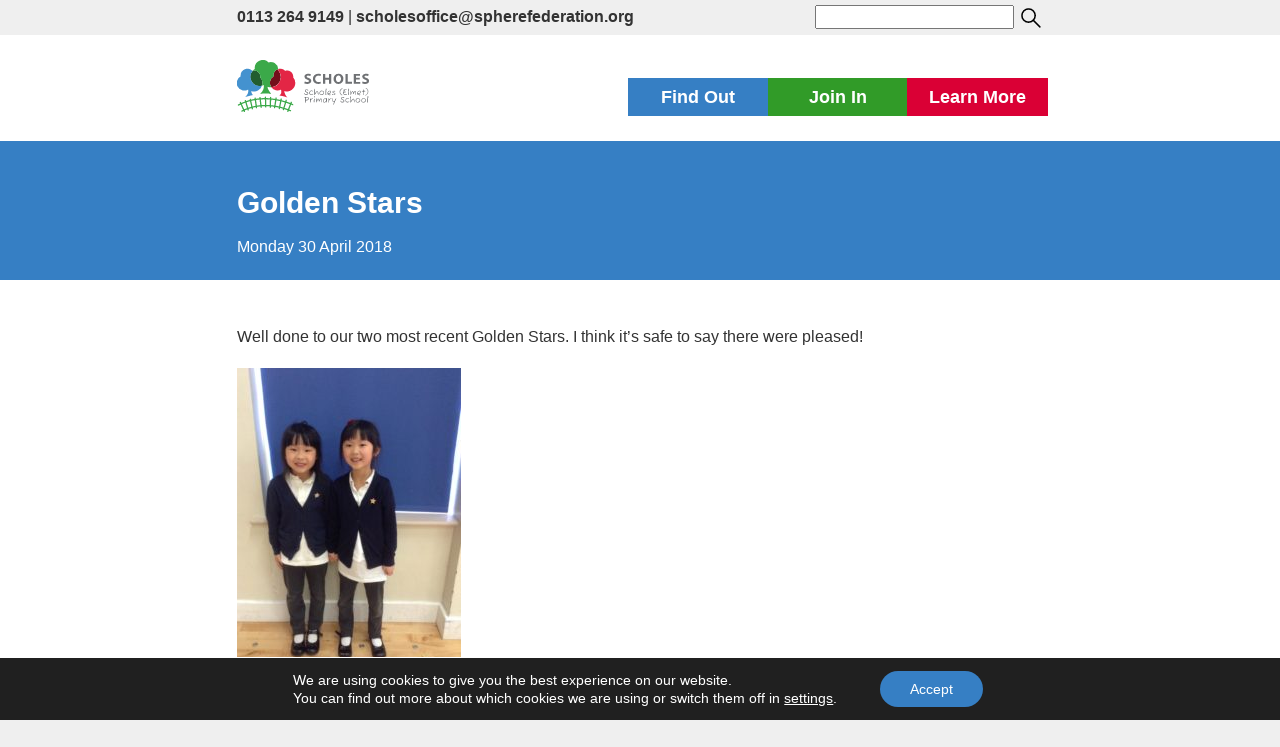

--- FILE ---
content_type: image/svg+xml
request_url: https://www.scholeselmet.leeds.sch.uk/wp-content/themes/sphere-federation/img/search.svg
body_size: 233
content:
<svg xmlns="http://www.w3.org/2000/svg" viewBox="0 0 64 64" aria-labelledby="title"
aria-describedby="desc" role="img" xmlns:xlink="http://www.w3.org/1999/xlink">
  <title>Search</title>
  <desc>A line styled icon from Orion Library.</desc>
  <path data-name="layer2"
  fill="none" stroke="#000000" stroke-miterlimit="10" stroke-width="4" d="M39.049 39.049L56 56"
  stroke-linejoin="round" stroke-linecap="round"></path>
  <circle data-name="layer1" cx="27" cy="27" r="17" fill="none" stroke="#000000"
  stroke-miterlimit="10" stroke-width="4" stroke-linejoin="round" stroke-linecap="round"></circle>
</svg>